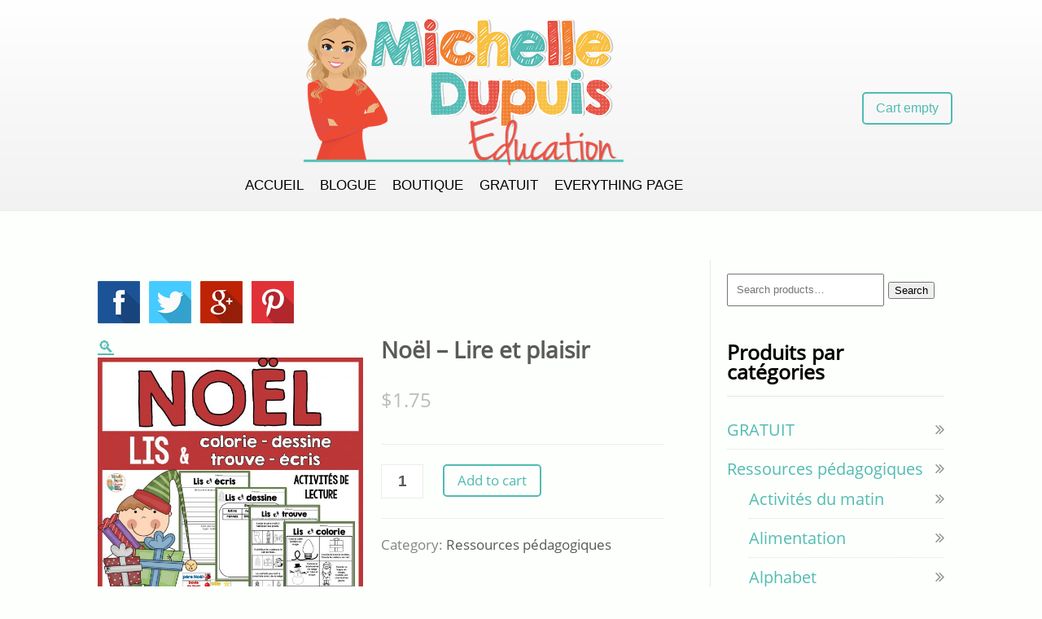

--- FILE ---
content_type: text/html; charset=utf-8
request_url: https://accounts.google.com/o/oauth2/postmessageRelay?parent=https%3A%2F%2Fmichelledupuiseducation.com&jsh=m%3B%2F_%2Fscs%2Fabc-static%2F_%2Fjs%2Fk%3Dgapi.lb.en.2kN9-TZiXrM.O%2Fd%3D1%2Frs%3DAHpOoo_B4hu0FeWRuWHfxnZ3V0WubwN7Qw%2Fm%3D__features__
body_size: 163
content:
<!DOCTYPE html><html><head><title></title><meta http-equiv="content-type" content="text/html; charset=utf-8"><meta http-equiv="X-UA-Compatible" content="IE=edge"><meta name="viewport" content="width=device-width, initial-scale=1, minimum-scale=1, maximum-scale=1, user-scalable=0"><script src='https://ssl.gstatic.com/accounts/o/2580342461-postmessagerelay.js' nonce="Yz8W8EBzPCwfB2AFOz6ryg"></script></head><body><script type="text/javascript" src="https://apis.google.com/js/rpc:shindig_random.js?onload=init" nonce="Yz8W8EBzPCwfB2AFOz6ryg"></script></body></html>

--- FILE ---
content_type: text/javascript
request_url: https://michelledupuiseducation.com/wp-content/plugins/thrive-headline-optimizer/frontend/js/header.min.js?ver=2.3.1
body_size: 742
content:
/*! Thrive Headline Optimizer - 2022-02-25
* http://www.thrivethemes.com/
* Copyright (c) 2022 Thrive Themes */

function tho_change_titles(){var a=document.getElementsByTagName(THO_Head.element_tag);for(var b in a){var c=0,d=0,e=a[b];if("object"==typeof e&&(void 0===e.className||-1===e.className.indexOf("tho_title_changed"))){for(var f in e.attributes){var g=e.attributes[f].name;void 0!==g&&(0===g.indexOf("tho-post-")?c=g.replace("tho-post-",""):0===g.indexOf("tho-test-")&&(d=g.replace("tho-test-","")))}c&&d&&void 0!==THO_Variations[c]&&(e.setAttribute("data-post-id",c),e.setAttribute("data-test-id",d),tho_output_title(e,c,THO_Variations[c].variations,THO_Variations[c].winners))}}void 0!==THO_Titles[THO_Head.post_id]&&tho_brute_search_replace()}function tho_brute_search_replace(){var a,b=THO_Variations[THO_Head.post_id].variations[THO_Titles[THO_Head.post_id]],c=document.querySelectorAll(THO_Head.woo_tag+', [class*="crumb"], [id*="crumb"], [class="woocommerce-message"], [class="product-name"]');for(var d in THO_Variations[THO_Head.post_id].variations){a=THO_Variations[THO_Head.post_id].variations[d];break}if(void 0!==a)for(d in c){var e=c[d];"object"!=typeof e||void 0!==e.className&&-1!==e.className.indexOf("tho_title_changed")||(e.innerHTML=e.innerHTML.replace(a,b),e.className+=" tho_title_changed")}}function tho_get_title_variation(a,b,c){var d=tho_random_key(b),e=tho_get_cookie("tho_post_cookie_"+a,!0);if(""===THO_Titles&&(THO_Titles={}),e.test_id&&void 0!==c[e.test_id])return c[e.test_id];if(void 0!==THO_Titles[a]){if(d=THO_Titles[a],void 0!==b[d])return b[d];d=tho_random_key(b)}return THO_Titles[a]=d,tho_set_cookie("tho_post_titles",THO_Titles,!0),b[d]}function tho_output_title(a,b,c,d){var e=tho_get_title_variation(b,c,d);""!=e&&(a.className+="tho_title_changed",a.innerHTML=e)}function tho_random_key(a){var b=Object.keys(a);return b[parseInt(b.length*Math.random())]}function tho_get_cookie(a,b){for(var c=a+"=",d=document.cookie.split(";"),e="",f=0;f<d.length;f++){for(var g=d[f];" "==g.charAt(0);)g=g.substring(1);if(0==g.indexOf(c)){e=g.substring(c.length,g.length),b&&(e=JSON.parse(decodeURIComponent(e)));break}}return e}function tho_set_cookie(a,b,c){var d,e=new Date;e.setTime(e.getTime()+314496e5),d="; expires="+e.toGMTString(),c&&(b=JSON.stringify(b)),document.cookie=a+"="+b+d+"; path=/"}var THO_Titles=tho_get_cookie("tho_post_titles",!0),THO_Head=THO_Head||{},THO_Variations=THO_Head.variations||{};window.tho_title_interval=setInterval(tho_change_titles,10);